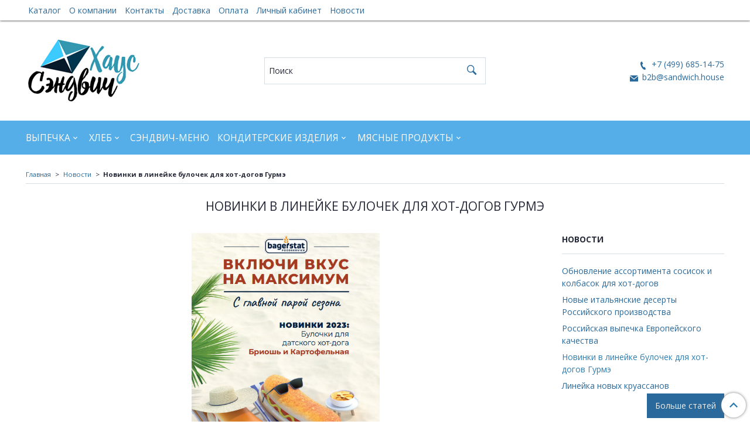

--- FILE ---
content_type: text/html; charset=utf-8
request_url: https://sandwich.house/blogs/blog/novinki-v-lineyke-bulochek-dlya-hot-dogov-gurme
body_size: 12744
content:
<!DOCTYPE html>
<html>
  <head><link media='print' onload='this.media="all"' rel='stylesheet' type='text/css' href='/served_assets/public/jquery.modal-0c2631717f4ce8fa97b5d04757d294c2bf695df1d558678306d782f4bf7b4773.css'><meta data-config="{&quot;article_id&quot;:6284263}" name="page-config" content="" /><meta data-config="{&quot;money_with_currency_format&quot;:{&quot;delimiter&quot;:&quot;&quot;,&quot;separator&quot;:&quot;.&quot;,&quot;format&quot;:&quot;%n %u&quot;,&quot;unit&quot;:&quot;руб&quot;,&quot;show_price_without_cents&quot;:0},&quot;currency_code&quot;:&quot;RUR&quot;,&quot;currency_iso_code&quot;:&quot;RUB&quot;,&quot;default_currency&quot;:{&quot;title&quot;:&quot;Российский рубль&quot;,&quot;code&quot;:&quot;RUR&quot;,&quot;rate&quot;:1.0,&quot;format_string&quot;:&quot;%n %u&quot;,&quot;unit&quot;:&quot;руб&quot;,&quot;price_separator&quot;:null,&quot;is_default&quot;:true,&quot;price_delimiter&quot;:null,&quot;show_price_with_delimiter&quot;:null,&quot;show_price_without_cents&quot;:null},&quot;facebook&quot;:{&quot;pixelActive&quot;:false,&quot;currency_code&quot;:&quot;RUB&quot;,&quot;use_variants&quot;:null},&quot;vk&quot;:{&quot;pixel_active&quot;:null,&quot;price_list_id&quot;:null},&quot;new_ya_metrika&quot;:true,&quot;ecommerce_data_container&quot;:&quot;dataLayer&quot;,&quot;common_js_version&quot;:&quot;v2&quot;,&quot;vue_ui_version&quot;:null,&quot;feedback_captcha_enabled&quot;:null,&quot;account_id&quot;:742176,&quot;hide_items_out_of_stock&quot;:false,&quot;forbid_order_over_existing&quot;:false,&quot;minimum_items_price&quot;:null,&quot;enable_comparison&quot;:true,&quot;locale&quot;:&quot;ru&quot;,&quot;client_group&quot;:null,&quot;consent_to_personal_data&quot;:{&quot;active&quot;:false,&quot;obligatory&quot;:true,&quot;description&quot;:&quot;Настоящим подтверждаю, что я ознакомлен и согласен с условиями \u003ca href=&#39;/page/oferta&#39; target=&#39;blank&#39;\u003eоферты и политики конфиденциальности\u003c/a\u003e.&quot;},&quot;recaptcha_key&quot;:&quot;6LfXhUEmAAAAAOGNQm5_a2Ach-HWlFKD3Sq7vfFj&quot;,&quot;recaptcha_key_v3&quot;:&quot;6LcZi0EmAAAAAPNov8uGBKSHCvBArp9oO15qAhXa&quot;,&quot;yandex_captcha_key&quot;:&quot;ysc1_ec1ApqrRlTZTXotpTnO8PmXe2ISPHxsd9MO3y0rye822b9d2&quot;,&quot;checkout_float_order_content_block&quot;:false,&quot;available_products_characteristics_ids&quot;:null,&quot;sber_id_app_id&quot;:&quot;5b5a3c11-72e5-4871-8649-4cdbab3ba9a4&quot;,&quot;theme_generation&quot;:2,&quot;quick_checkout_captcha_enabled&quot;:false,&quot;max_order_lines_count&quot;:500,&quot;sber_bnpl_min_amount&quot;:1000,&quot;sber_bnpl_max_amount&quot;:150000,&quot;counter_settings&quot;:{&quot;data_layer_name&quot;:&quot;dataLayer&quot;,&quot;new_counters_setup&quot;:true,&quot;add_to_cart_event&quot;:true,&quot;remove_from_cart_event&quot;:true,&quot;add_to_wishlist_event&quot;:true,&quot;purchase_event&quot;:true},&quot;site_setting&quot;:{&quot;show_cart_button&quot;:true,&quot;show_service_button&quot;:false,&quot;show_marketplace_button&quot;:false,&quot;show_quick_checkout_button&quot;:true},&quot;warehouses&quot;:[],&quot;captcha_type&quot;:&quot;google&quot;,&quot;human_readable_urls&quot;:false}" name="shop-config" content="" /><meta name='js-evnvironment' content='production' /><meta name='default-locale' content='ru' /><meta name='insales-redefined-api-methods' content="[]" /><script src="/packs/js/shop_bundle-2b0004e7d539ecb78a46.js"></script><script type="text/javascript" src="https://static.insales-cdn.com/assets/common-js/common.v2.25.28.js"></script><script type="text/javascript" src="https://static.insales-cdn.com/assets/static-versioned/v3.72/static/libs/lodash/4.17.21/lodash.min.js"></script>
<!--InsalesCounter -->
<script type="text/javascript">
(function() {
  if (typeof window.__insalesCounterId !== 'undefined') {
    return;
  }

  try {
    Object.defineProperty(window, '__insalesCounterId', {
      value: 742176,
      writable: true,
      configurable: true
    });
  } catch (e) {
    console.error('InsalesCounter: Failed to define property, using fallback:', e);
    window.__insalesCounterId = 742176;
  }

  if (typeof window.__insalesCounterId === 'undefined') {
    console.error('InsalesCounter: Failed to set counter ID');
    return;
  }

  let script = document.createElement('script');
  script.async = true;
  script.src = '/javascripts/insales_counter.js?7';
  let firstScript = document.getElementsByTagName('script')[0];
  firstScript.parentNode.insertBefore(script, firstScript);
})();
</script>
<!-- /InsalesCounter -->
    <script type="text/javascript">
      (function() {
          (function() { var d=document; var s = d.createElement('script');
  s.type = 'text/javascript'; s.async = true;
  s.src = '//code-eu1.jivosite.com/widget/AiVIhRUinq'; d.head.appendChild(s); })();

      })();
    </script>
<!-- Yandex.Metrika counter -->
<script type="text/javascript" >
   (function(m,e,t,r,i,k,a){m[i]=m[i]||function(){(m[i].a=m[i].a||[]).push(arguments)};
   m[i].l=1*new Date();
   for (var j = 0; j < document.scripts.length; j++) {if (document.scripts[j].src === r) { return; }}
   k=e.createElement(t),a=e.getElementsByTagName(t)[0],k.async=1,k.src=r,a.parentNode.insertBefore(k,a)})
   (window, document, "script", "https://mc.yandex.ru/metrika/tag.js", "ym");

   ym(97140499, "init", {
        clickmap:true,
        trackLinks:true,
        accurateTrackBounce:true,
        webvisor:true
   });
</script>
<noscript><div><img src="https://mc.yandex.ru/watch/97140499" style="position:absolute; left:-9999px;" alt="" /></div></noscript>
<!-- /Yandex.Metrika counter -->
    <!-- meta -->
<meta charset="UTF-8" />



<meta name="keywords" content="Новинки в линейке булочек для хот-догов Гурмэ"/>



  



  <title>
    
    
        Новинки в линейке булочек для хот-догов Гурмэ
    
  </title>











  <meta name="description" content="Новинки в линейке булочек для хот-догов Гурмэ"/>
  







<meta name="robots" content="index,follow" />
<meta http-equiv="X-UA-Compatible" content="IE=edge,chrome=1" />
<meta name="viewport" content="width=device-width, initial-scale=1.0" />
<meta name="SKYPE_TOOLBAR" content="SKYPE_TOOLBAR_PARSER_COMPATIBLE" />










<meta name="handle" content="[&quot;blog&quot;,&quot;novinki-v-lineyke-bulochek-dlya-hot-dogov-gurme&quot;]"/ data-current-collection="[]"

  data-blog="blog"


  data-article="novinki-v-lineyke-bulochek-dlya-hot-dogov-gurme"

>

<style>
  .menu:not(.insales-menu--loaded) {
    display: flex;
    list-style: none;
    margin-left: 0;
    padding-left: 0;
    box-shadow: none;
    width: auto;
    background: transparent;
    flex-direction: row;
    flex-wrap: wrap;
  }

  .menu:not(.insales-menu--loaded) .menu-link {
    display: block;
  }

  .menu:not(.insales-menu--loaded) .menu,
  .menu:not(.insales-menu--loaded) .menu-marker,
  .menu:not(.insales-menu--loaded) .menu-icon {
    display: none;
  }
</style>







<!-- canonical url-->


<!-- rss feed-->



    <meta property="og:title" content="Новинки в линейке булочек для хот-догов Гурмэ" />
    <meta property="og:image" content="https://static.insales-cdn.com/images/articles/1/8106/6070186/Обложка_новости.png" />
    <meta property="og:type" content="website" />
    <meta property="og:url" content="https://sandwich.house/blogs/blog/novinki-v-lineyke-bulochek-dlya-hot-dogov-gurme" />






<!-- icons-->
<link rel="icon" type="image/x-icon" sizes="16x16" href="https://static.insales-cdn.com/assets/1/7729/10452529/1764375214/favicon.ico" />
<link rel="stylesheet" type="text/css"  href="https://static.insales-cdn.com/assets/1/7729/10452529/1764375214/jquery.fancybox.min.css" />


<meta name="yandex-verification" content="d93abd66c8a19b8a" />



    
  
  <link href="//fonts.googleapis.com/css?family=Open+Sans:300,400,700&subset=cyrillic,latin" rel="stylesheet" />




<link href="//maxcdn.bootstrapcdn.com/font-awesome/4.7.0/css/font-awesome.min.css" rel="stylesheet" />

<link href="https://static.insales-cdn.com/assets/1/7729/10452529/1764375214/iconmonstr-iconic-font.min.css"  rel="stylesheet" />

<link href="https://static.insales-cdn.com/assets/1/7729/10452529/1764375214/theme.css" rel="stylesheet" type="text/css" />

    <meta name="yandex-verification" content="d93abd66c8a19b8a" />
  </head>

  <body class="fhg-body">
    <noscript>
<div class="njs-alert-overlay">
  <div class="njs-alert-wrapper">
    <div class="njs-alert">
      <p>Включите в вашем браузере JavaScript!</p>
    </div>
  </div>
</div>
</noscript>


    <div class="top-panel-wrapper">
      <div class="container">
        <div class="top-panel row js-top-panel-fixed flex-between">
  <div class="top-menu-wrapper cell- cell-10-sm hide-sm">
    








  <ul class="top-menu menu level-1" data-menu-id="top-menu">
    

      

      <li class="top-menu-item menu-item">
        <div class="top-menu-item-controls menu-item-controls">
          

          <a href="/collection/all" class="top-menu-link menu-link" data-menu-link-source="menu" data-menu-link-current="no">
            Каталог
          </a>
        </div>
      </li>

    

      

      <li class="top-menu-item menu-item">
        <div class="top-menu-item-controls menu-item-controls">
          

          <a href="/page/about-us" class="top-menu-link menu-link" data-menu-link-source="menu" data-menu-link-current="no">
            О компании
          </a>
        </div>
      </li>

    

      

      <li class="top-menu-item menu-item">
        <div class="top-menu-item-controls menu-item-controls">
          

          <a href="/page/contacts" class="top-menu-link menu-link" data-menu-link-source="menu" data-menu-link-current="no">
            Контакты
          </a>
        </div>
      </li>

    

      

      <li class="top-menu-item menu-item">
        <div class="top-menu-item-controls menu-item-controls">
          

          <a href="/page/delivery" class="top-menu-link menu-link" data-menu-link-source="menu" data-menu-link-current="no">
            Доставка
          </a>
        </div>
      </li>

    

      

      <li class="top-menu-item menu-item">
        <div class="top-menu-item-controls menu-item-controls">
          

          <a href="/page/payment" class="top-menu-link menu-link" data-menu-link-source="menu" data-menu-link-current="no">
            Оплата
          </a>
        </div>
      </li>

    

      

      <li class="top-menu-item menu-item">
        <div class="top-menu-item-controls menu-item-controls">
          

          <a href="/client_account/login" class="top-menu-link menu-link" data-menu-link-source="menu" data-menu-link-current="no">
            Личный кабинет
          </a>
        </div>
      </li>

    

      

      <li class="top-menu-item menu-item">
        <div class="top-menu-item-controls menu-item-controls">
          

          <a href="/blogs/blog" class="top-menu-link menu-link" data-menu-link-source="menu" data-menu-link-current="no">
            Новости
          </a>
        </div>
      </li>

    
  </ul>












  </div>

  <div class="top-menu-wrapper cell- hidden shown-sm">
    <button type="button" class="top-panel-open-sidebar button js-open-sidebar"></button>
  </div>

  <div class="top-menu-icons-block collapse-block cell-">
    <div class="contacts-top-menu hidden shown-md">
      
        <button type="button" class="contacts-icon js-open-contacts"></button>
      
      <div class="contacts-top-menu-block cell-12 hidden">
        <div class="header-block js-contacts-header cell- ">
          <div class="phone text-left ">
            
                <a href="tel:+7 (499) 685-14-75" class="contact-link tel">
                  +7 (499) 685-14-75
                </a>
              
          </div>

          <div class="email text-left flex-center-xs ">
            
                <a href="mailto:b2b@sandwich.house" class="contact-link email">
                   b2b@sandwich.house
                </a>
              
          </div>
        </div>

      </div>
    </div>

    <div class="hidden shown-sm">
      <button type="button" class="top-panel-open-search button js-open-search-panel shown-sm"></button>
    </div>


  </div>
</div>

      </div>
    </div>

    <div class="header-wrapper">
      <div class="container">
        <header class="header">
  <div class="row flex-between flex-center-sm flex-middle">

    <div class="logotype-wrapper cell-4 cell-7-md cell-12-sm ">
      <div class="logotype text-center-sm">
        
        <a title="Оптовая продажа замороженной выпечки, хлеба и кондитерских изделий" href="/" class="logotype-link">
          
            <img src="https://static.insales-cdn.com/assets/1/7729/10452529/1764375214/logotype.jpg" class="logotype-image" alt="Оптовая продажа замороженной выпечки, хлеба и кондитерских изделий" title="Оптовая продажа замороженной выпечки, хлеба и кондитерских изделий" />
          
        </a>
      </div>
    </div>

    <div class="header-block header-search cell-4 hidden-sm">
      <form class="search-widget in-top-panel" action="/search" method="get">
  <input type="text"
          name="q"
          class="search-widget-field"
          value=""
          placeholder="Поиск"
  >

</input>
<button type="submit" class="search-widget-button button is-widget-submit">
  
</button>

  

</form>



    </div>

    <div class="header-block js-contacts-header cell-4 hidden-md">
      <div class="phone text-right text-center-sm">
        
              <a href="tel:+7 (499) 685-14-75" class="contact-link tel"> +7 (499) 685-14-75</a>
          
      </div>

      <div class="email text-right flex-center-xs hidden-md">
        
            <a href="mailto:b2b@sandwich.house" class="contact-link email"> b2b@sandwich.house</a>
          
      </div>
    </div>

  </div>
</header>

      </div>
    </div>

    <div class="catalog-menu-wrapper hidden-sm">
      <div class="container">
        









  
    
    

    <ul class="catalog-menu menu level-1" data-menu-id="catalog-menu">

      

        
        
        

        
        

        
        

        

          

          

          <li class="catalog-menu-item menu-item level-1">
            <div class="catalog-menu-item-controls menu-item-controls level-1">

              

              <a href="/collection/kategoriya-1" class="catalog-menu-link menu-link level-1" data-menu-link="kategoriya-1" data-menu-link-source="collection">
                Выпечка
              </a>

              
                <button class="catalog-menu-marker menu-marker" type="button"></button>
              
            </div>

            
              <ul class="catalog-menu menu">
            

            

          

          

        

      

        
        
        

        
        

        
        

        

          

          

          <li class="catalog-menu-item menu-item level-1">
            <div class="catalog-menu-item-controls menu-item-controls level-1">

              

              <a href="/collection/podkategoriya" class="catalog-menu-link menu-link level-1" data-menu-link="podkategoriya" data-menu-link-source="collection">
                Мини-выпечка
              </a>

              
            </div>

            

            

          
            </li>
          

          

        

      

        
        
        

        
        

        
        

        

          

          

          <li class="catalog-menu-item menu-item level-1">
            <div class="catalog-menu-item-controls menu-item-controls level-1">

              

              <a href="/collection/kruassany" class="catalog-menu-link menu-link level-1" data-menu-link="kruassany" data-menu-link-source="collection">
                Круассаны
              </a>

              
            </div>

            

            

          
            </li>
          

          

        

      

        
        
        

        
        

        
        

        

          

          

          <li class="catalog-menu-item menu-item level-1">
            <div class="catalog-menu-item-controls menu-item-controls level-1">

              

              <a href="/collection/sloenaya-vypechka" class="catalog-menu-link menu-link level-1" data-menu-link="sloenaya-vypechka" data-menu-link-source="collection">
                Слоеная выпечка
              </a>

              
            </div>

            

            

          
            </li>
          

          

        

      

        
        
        

        
        

        
        

        

          

          

          <li class="catalog-menu-item menu-item level-1">
            <div class="catalog-menu-item-controls menu-item-controls level-1">

              

              <a href="/collection/grilaty-i-pirozhki" class="catalog-menu-link menu-link level-1" data-menu-link="grilaty-i-pirozhki" data-menu-link-source="collection">
                Грилаты и пирожки
              </a>

              
            </div>

            

            

          
            </li>
          

          

        

      

        
        
        

        
        

        
        

        

          

          
            
              

              </ul>
            

            </li>
          

          <li class="catalog-menu-item menu-item level-1">
            <div class="catalog-menu-item-controls menu-item-controls level-1">

              

              <a href="/collection/kategoriya-2" class="catalog-menu-link menu-link level-1" data-menu-link="kategoriya-2" data-menu-link-source="collection">
                Хлеб
              </a>

              
                <button class="catalog-menu-marker menu-marker" type="button"></button>
              
            </div>

            
              <ul class="catalog-menu menu">
            

            

          

          

        

      

        
        
        

        
        

        
        

        

          

          

          <li class="catalog-menu-item menu-item level-1">
            <div class="catalog-menu-item-controls menu-item-controls level-1">

              

              <a href="/collection/hleba-i-bagety" class="catalog-menu-link menu-link level-1" data-menu-link="hleba-i-bagety" data-menu-link-source="collection">
                Хлеба и багеты
              </a>

              
            </div>

            

            

          
            </li>
          

          

        

      

        
        
        

        
        

        
        

        

          

          

          <li class="catalog-menu-item menu-item level-1">
            <div class="catalog-menu-item-controls menu-item-controls level-1">

              

              <a href="/collection/bulochki" class="catalog-menu-link menu-link level-1" data-menu-link="bulochki" data-menu-link-source="collection">
                Булочки
              </a>

              
            </div>

            

            

          
            </li>
          

          

        

      

        
        
        

        
        

        
        

        

          

          
            
              

              </ul>
            

            </li>
          

          <li class="catalog-menu-item menu-item level-1">
            <div class="catalog-menu-item-controls menu-item-controls level-1">

              

              <a href="/collection/sendvich-menyu" class="catalog-menu-link menu-link level-1" data-menu-link="sendvich-menyu" data-menu-link-source="collection">
                Сэндвич-Меню
              </a>

              
            </div>

            

            

          
            </li>
          

          

        

      

        
        
        

        
        

        
        

        

          

          

          <li class="catalog-menu-item menu-item level-1">
            <div class="catalog-menu-item-controls menu-item-controls level-1">

              

              <a href="/collection/konditerskie-izdeliya" class="catalog-menu-link menu-link level-1" data-menu-link="konditerskie-izdeliya" data-menu-link-source="collection">
                Кондитерские изделия
              </a>

              
                <button class="catalog-menu-marker menu-marker" type="button"></button>
              
            </div>

            
              <ul class="catalog-menu menu">
            

            

          

          

        

      

        
        
        

        
        

        
        

        

          

          

          <li class="catalog-menu-item menu-item level-1">
            <div class="catalog-menu-item-controls menu-item-controls level-1">

              

              <a href="/collection/donatsy-i-eklery" class="catalog-menu-link menu-link level-1" data-menu-link="donatsy-i-eklery" data-menu-link-source="collection">
                Донатсы, эклеры и пончики
              </a>

              
            </div>

            

            

          
            </li>
          

          

        

      

        
        
        

        
        

        
        

        

          

          

          <li class="catalog-menu-item menu-item level-1">
            <div class="catalog-menu-item-controls menu-item-controls level-1">

              

              <a href="/collection/katalog-1-87c9b6" class="catalog-menu-link menu-link level-1" data-menu-link="katalog-1-87c9b6" data-menu-link-source="collection">
                Маффины и кукисы
              </a>

              
            </div>

            

            

          
            </li>
          

          

        

      

        
        
        

        
        

        
        

        

          

          

          <li class="catalog-menu-item menu-item level-1">
            <div class="catalog-menu-item-controls menu-item-controls level-1">

              

              <a href="/collection/shtrudelya" class="catalog-menu-link menu-link level-1" data-menu-link="shtrudelya" data-menu-link-source="collection">
                Штруделя
              </a>

              
            </div>

            

            

          
            </li>
          

          

        

      

        
        
        

        
        

        
        

        

          

          

          <li class="catalog-menu-item menu-item level-1">
            <div class="catalog-menu-item-controls menu-item-controls level-1">

              

              <a href="/collection/makarons" class="catalog-menu-link menu-link level-1" data-menu-link="makarons" data-menu-link-source="collection">
                Макаронс
              </a>

              
            </div>

            

            

          
            </li>
          

          

        

      

        
        
        

        
        

        
        

        

          

          

          <li class="catalog-menu-item menu-item level-1">
            <div class="catalog-menu-item-controls menu-item-controls level-1">

              

              <a href="/collection/torty-chizkeyki-i-pirozhnye" class="catalog-menu-link menu-link level-1" data-menu-link="torty-chizkeyki-i-pirozhnye" data-menu-link-source="collection">
                Торты, чизкейки и пирожные
              </a>

              
            </div>

            

            

          
            </li>
          

          

        

      

        
        
        

        
        

        
        

        

          

          
            
              

              </ul>
            

            </li>
          

          <li class="catalog-menu-item menu-item level-1">
            <div class="catalog-menu-item-controls menu-item-controls level-1">

              

              <a href="/collection/myasnye-polufabrikaty" class="catalog-menu-link menu-link level-1" data-menu-link="myasnye-polufabrikaty" data-menu-link-source="collection">
                Мясные продукты
              </a>

              
                <button class="catalog-menu-marker menu-marker" type="button"></button>
              
            </div>

            
              <ul class="catalog-menu menu">
            

            

          

          

        

      

        
        
        

        
        

        
        

        

          

          

          <li class="catalog-menu-item menu-item level-1">
            <div class="catalog-menu-item-controls menu-item-controls level-1">

              

              <a href="/collection/kotlety-dlya-burgerov" class="catalog-menu-link menu-link level-1" data-menu-link="kotlety-dlya-burgerov" data-menu-link-source="collection">
                Котлеты для бургеров
              </a>

              
            </div>

            

            

          
            </li>
          

          

        

      

        
        
        

        
        

        
        

        

          

          

          <li class="catalog-menu-item menu-item level-1">
            <div class="catalog-menu-item-controls menu-item-controls level-1">

              

              <a href="/collection/kolbaski-sosiski-dlya-hot-dogov" class="catalog-menu-link menu-link level-1" data-menu-link="kolbaski-sosiski-dlya-hot-dogov" data-menu-link-source="collection">
                Колбаски, сосиски для хот догов
              </a>

              
            </div>

            

            

          
            </li>
          

          

        

      

        
        
        

        
        

        
        

        

          

          

          <li class="catalog-menu-item menu-item level-1">
            <div class="catalog-menu-item-controls menu-item-controls level-1">

              

              <a href="/collection/gotovye-myasnye-izdeliya" class="catalog-menu-link menu-link level-1" data-menu-link="gotovye-myasnye-izdeliya" data-menu-link-source="collection">
                Готовые мясные изделия
              </a>

              
            </div>

            

            

          
            </li>
          

          
            
            
              </ul>
            
          

        

      
    </ul>
  












      </div>
    </div>

    <div class="content-wrapper container fhg-content">
      
      

      

      
        


<div class="breadcrumb-wrapper">

  <ul class="breadcrumb">

    <li class="breadcrumb-item home">
      <a class="breadcrumb-link" title="Главная" href="/">
        Главная
      </a>
    </li>

    
      <li class="breadcrumb-item">
        <a class="breadcrumb-link" title="Новости" href="/blogs/blog">Новости</a>
      </li>

      
        <li class="breadcrumb-item">
          <span class="breadcrumb-page">Новинки в линейке булочек для хот-догов Гурмэ</span>
        </li>
      

    

  </ul>

</div>






        
<div class="page-headding-wrapper">
  <h1 class="page-headding">
    
      Новинки в линейке булочек для хот-догов Гурмэ

    
  </h1>
</div><!-- /.page_headding -->

      

      
      

      <div class="row article-wrapper">
        <div class="article cell-9 cell-8-md cell-12-sm">
          


  <div class="article-block-image">
    <img src="https://static.insales-cdn.com/images/articles/1/8106/6070186/Обложка_новости.png" alt="Новинки в линейке булочек для хот-догов Гурмэ" title="Новинки в линейке булочек для хот-догов Гурмэ" class="article-image">
  </div>


<div class="article-body editor">
  <p><img src='https://static.insales-cdn.com/files/1/8108/30269356/original/mceu_52849541521689078858140-1689078858205.jpg' width="501" height="708"></p>
<p><img src='https://static.insales-cdn.com/files/1/8117/30269365/original/mceu_89856182731689078900272-1689078900337.jpg' width="502" height="711"></p>
</div>

<div class="article-toolbar toolbar at-bottom">
  <span class="date">
    11.07.2023
  </span>
  
  
    <span class="author">

      Сэндвич Хаус
    </span>
  
  

</div>







        </div>

        
          <div class="cell-3 cell-4-md hidden-sm flex-last">
            


  
    
      <div class="sidebar-block">
        <div class="sidebar-block-heading">
          Новости
        </div>

        








  <ul class="blog-menu menu level-1" data-menu-id="blog-menu">
    

      <li class="blog-menu-item menu-item">
        <div class="blog-menu-item-controls menu-item-controls">
          

          <a href="/blogs/blog/obnovlenie-assortimenta-sosisok-i-kolbasok-dlya-hot-dogov" class="blog-menu-link menu-link" data-menu-link="obnovlenie-assortimenta-sosisok-i-kolbasok-dlya-hot-dogov" data-menu-link-source="article">
            Обновление ассортимента сосисок и колбасок для хот-догов
          </a>
        </div>
      </li>

    

      <li class="blog-menu-item menu-item">
        <div class="blog-menu-item-controls menu-item-controls">
          

          <a href="/blogs/blog/novye-italyanskie-deserty-rossiyskogo-proizvodstva" class="blog-menu-link menu-link" data-menu-link="novye-italyanskie-deserty-rossiyskogo-proizvodstva" data-menu-link-source="article">
            Новые итальянские десерты Российского производства
          </a>
        </div>
      </li>

    

      <li class="blog-menu-item menu-item">
        <div class="blog-menu-item-controls menu-item-controls">
          

          <a href="/blogs/blog/rossiyskaya-vypechka-evropeyskogo-kachestva" class="blog-menu-link menu-link" data-menu-link="rossiyskaya-vypechka-evropeyskogo-kachestva" data-menu-link-source="article">
            Российская выпечка Европейского качества
          </a>
        </div>
      </li>

    

      <li class="blog-menu-item menu-item">
        <div class="blog-menu-item-controls menu-item-controls">
          

          <a href="/blogs/blog/novinki-v-lineyke-bulochek-dlya-hot-dogov-gurme" class="blog-menu-link menu-link" data-menu-link="novinki-v-lineyke-bulochek-dlya-hot-dogov-gurme" data-menu-link-source="article">
            Новинки в линейке булочек для хот-догов Гурмэ
          </a>
        </div>
      </li>

    

      <li class="blog-menu-item menu-item">
        <div class="blog-menu-item-controls menu-item-controls">
          

          <a href="/blogs/blog/novinki-v-assortimente-3" class="blog-menu-link menu-link" data-menu-link="novinki-v-assortimente-3" data-menu-link-source="article">
            Линейка новых круассанов
          </a>
        </div>
      </li>

    
  </ul>













        
          <div class="sidebar-block-toolbar toolbar text-right">
            <a href="/blogs/blog" class="button is-primary button-more">
              Больше статей
            </a>
          </div>
        
      </div>
    
  

  
    <div class="sidebar-block">
      <div class="sidebar-block-heading">
        Теги
      </div>

      
  <div class="tags-cloud-wrapper">
    <ul class="tags-cloud">
      
        
        

        

        <li class="tag ">
          <a href="/blogs/blog/tags/stokson-donat" title="stokson донат" class="tag-link">
          <span href="/blogs/blog/tags/stokson-donat"  class="tag-text ">
            stokson донат
        </span>  <span class="tag-count">2</span></a>
        </li>
      
        
        

        

        <li class="tag ">
          <a href="/blogs/blog/tags/teg-2" title="тег 2" class="tag-link">
          <span href="/blogs/blog/tags/teg-2"  class="tag-text ">
            тег 2
        </span>  <span class="tag-count">1</span></a>
        </li>
      
        
        

        

        <li class="tag ">
          <a href="/blogs/blog/tags/teg-1" title="тег 1" class="tag-link">
          <span href="/blogs/blog/tags/teg-1"  class="tag-text ">
            тег 1
        </span>  <span class="tag-count">1</span></a>
        </li>
      
        
        

        

        <li class="tag ">
          <a href="/blogs/blog/tags/bulochka-dlya-burgera" title="булочка для бургера" class="tag-link">
          <span href="/blogs/blog/tags/bulochka-dlya-burgera"  class="tag-text ">
            булочка для бургера
        </span>  <span class="tag-count">1</span></a>
        </li>
      
        
        

        

        <li class="tag ">
          <a href="/blogs/blog/tags/kruassan" title="круассан" class="tag-link">
          <span href="/blogs/blog/tags/kruassan"  class="tag-text ">
            круассан
        </span>  <span class="tag-count">1</span></a>
        </li>
      
        
        

        

        <li class="tag ">
          <a href="/blogs/blog/tags/donatsy" title="донатсы" class="tag-link">
          <span href="/blogs/blog/tags/donatsy"  class="tag-text ">
            донатсы
        </span>  <span class="tag-count">1</span></a>
        </li>
      
        
        

        

        <li class="tag ">
          <a href="/blogs/blog/tags/sosiski-dlya-hot-dogov-kupit" title="сосиски для хот догов купить" class="tag-link">
          <span href="/blogs/blog/tags/sosiski-dlya-hot-dogov-kupit"  class="tag-text ">
            сосиски для хот догов купить
        </span>  <span class="tag-count">1</span></a>
        </li>
      
        
        

        

        <li class="tag ">
          <a href="/blogs/blog/tags/bulochka-po-derevenski" title="булочка по деревенски" class="tag-link">
          <span href="/blogs/blog/tags/bulochka-po-derevenski"  class="tag-text ">
            булочка по деревенски
        </span>  <span class="tag-count">1</span></a>
        </li>
      
        
        

        

        <li class="tag ">
          <a href="/blogs/blog/tags/bulochki-dlya-hot-doga" title="Булочки для хот-дога" class="tag-link">
          <span href="/blogs/blog/tags/bulochki-dlya-hot-doga"  class="tag-text ">
            Булочки для хот-дога
        </span>  <span class="tag-count">1</span></a>
        </li>
      
        
        

        

        <li class="tag ">
          <a href="/blogs/blog/tags/sendvichi" title="сэндвичи" class="tag-link">
          <span href="/blogs/blog/tags/sendvichi"  class="tag-text ">
            сэндвичи
        </span>  <span class="tag-count">1</span></a>
        </li>
      
        
        

        

        <li class="tag ">
          <a href="/blogs/blog/tags/sosiski-dlya-frantsuzskogo-hot-doga" title="сосиски для французского хот дога" class="tag-link">
          <span href="/blogs/blog/tags/sosiski-dlya-frantsuzskogo-hot-doga"  class="tag-text ">
            сосиски для французского хот дога
        </span>  <span class="tag-count">1</span></a>
        </li>
      
        
        

        

        <li class="tag ">
          <a href="/blogs/blog/tags/shulstad" title="Шульстад" class="tag-link">
          <span href="/blogs/blog/tags/shulstad"  class="tag-text ">
            Шульстад
        </span>  <span class="tag-count">1</span></a>
        </li>
      
        
        

        

        <li class="tag ">
          <a href="/blogs/blog/tags/sosiski-dlya-hot-dogov" title="сосиски для хот догов" class="tag-link">
          <span href="/blogs/blog/tags/sosiski-dlya-hot-dogov"  class="tag-text ">
            сосиски для хот догов
        </span>  <span class="tag-count">1</span></a>
        </li>
      
        
        

        

        <li class="tag ">
          <a href="/blogs/blog/tags/zamorozhennaya-pitstsa" title="замороженная пицца" class="tag-link">
          <span href="/blogs/blog/tags/zamorozhennaya-pitstsa"  class="tag-text ">
            замороженная пицца
        </span>  <span class="tag-count">1</span></a>
        </li>
      
        
        

        

        <li class="tag ">
          <a href="/blogs/blog/tags/teg-3" title="тег 3" class="tag-link">
          <span href="/blogs/blog/tags/teg-3"  class="tag-text ">
            тег 3
        </span>  <span class="tag-count">1</span></a>
        </li>
      
        
        

        

        <li class="tag ">
          <a href="/blogs/blog/tags/kannoli" title="Канноли" class="tag-link">
          <span href="/blogs/blog/tags/kannoli"  class="tag-text ">
            Канноли
        </span>  <span class="tag-count">1</span></a>
        </li>
      
        
        

        

        <li class="tag ">
          <a href="/blogs/blog/tags/mini-vypechka" title="мини выпечка" class="tag-link">
          <span href="/blogs/blog/tags/mini-vypechka"  class="tag-text ">
            мини выпечка
        </span>  <span class="tag-count">1</span></a>
        </li>
      
        
        

        

        <li class="tag ">
          <a href="/blogs/blog/tags/kolbaski-gril-dlya-hot-dogov" title="колбаски гриль для хот догов" class="tag-link">
          <span href="/blogs/blog/tags/kolbaski-gril-dlya-hot-dogov"  class="tag-text ">
            колбаски гриль для хот догов
        </span>  <span class="tag-count">1</span></a>
        </li>
      
        
        

        

        <li class="tag ">
          <a href="/blogs/blog/tags/hleb-na-zakvaske" title="хлеб на закваске" class="tag-link">
          <span href="/blogs/blog/tags/hleb-na-zakvaske"  class="tag-text ">
            хлеб на закваске
        </span>  <span class="tag-count">1</span></a>
        </li>
      
        
        

        

        <li class="tag ">
          <a href="/blogs/blog/tags/sosiska-gril-dlya-hot-dogov" title="сосиска гриль для хот догов" class="tag-link">
          <span href="/blogs/blog/tags/sosiska-gril-dlya-hot-dogov"  class="tag-text ">
            сосиска гриль для хот догов
        </span>  <span class="tag-count">1</span></a>
        </li>
      
        
        

        

        <li class="tag ">
          <a href="/blogs/blog/tags/kolbaski-dlya-hot-dogov" title="колбаски для хот догов" class="tag-link">
          <span href="/blogs/blog/tags/kolbaski-dlya-hot-dogov"  class="tag-text ">
            колбаски для хот догов
        </span>  <span class="tag-count">1</span></a>
        </li>
      
        
        

        

        <li class="tag ">
          <a href="/blogs/blog/tags/bulochki-dlya-burgerov" title="булочки для бургеров" class="tag-link">
          <span href="/blogs/blog/tags/bulochki-dlya-burgerov"  class="tag-text ">
            булочки для бургеров
        </span>  <span class="tag-count">1</span></a>
        </li>
      
        
        

        

        <li class="tag ">
          <a href="/blogs/blog/tags/[base64]" title="#булочкадлясэндвича #шульстад #замороженныебулочки #шоковаязаморозка #lantmannenunibake #лантманненюнибэйк #fastfood #schulstadbakerysolutions #schulstadrussia #schulstad #lantmannen #сэндвич #сендвич #шульстадрецепты #хлебдлясэндвичей" class="tag-link">
          <span href="/blogs/blog/tags/[base64]"  class="tag-text ">
            #булочкадлясэндвича #шульстад #замороженныебулочки #шоковаязаморозка #lantmannenunibake #лантманненюнибэйк #fastfood #schulstadbakerysolutions #schulstadrussia #schulstad #lantmannen #сэндвич #сендвич #шульстадрецепты #хлебдлясэндвичей
        </span>  <span class="tag-count">1</span></a>
        </li>
      
        
        

        

        <li class="tag ">
          <a href="/blogs/blog/tags/zamorozhennye-sendvichi" title="замороженные сэндвичи" class="tag-link">
          <span href="/blogs/blog/tags/zamorozhennye-sendvichi"  class="tag-text ">
            замороженные сэндвичи
        </span>  <span class="tag-count">1</span></a>
        </li>
      
        
        

        

        <li class="tag ">
          <a href="/blogs/blog/tags/bulochki-dlya-hot-dogov" title="булочки для хот-догов" class="tag-link">
          <span href="/blogs/blog/tags/bulochki-dlya-hot-dogov"  class="tag-text ">
            булочки для хот-догов
        </span>  <span class="tag-count">1</span></a>
        </li>
      
        
        

        

        <li class="tag ">
          <a href="/blogs/blog/tags/lantmannen" title="Лантманнен" class="tag-link">
          <span href="/blogs/blog/tags/lantmannen"  class="tag-text ">
            Лантманнен
        </span>  <span class="tag-count">1</span></a>
        </li>
      
        
        

        

        <li class="tag ">
          <a href="/blogs/blog/tags/pirozhnye-kannoli" title="пирожные канноли" class="tag-link">
          <span href="/blogs/blog/tags/pirozhnye-kannoli"  class="tag-text ">
            пирожные канноли
        </span>  <span class="tag-count">1</span></a>
        </li>
      
        
        

        

        <li class="tag ">
          <a href="/blogs/blog/tags/rzhanoy-hleb" title="ржаной хлеб" class="tag-link">
          <span href="/blogs/blog/tags/rzhanoy-hleb"  class="tag-text ">
            ржаной хлеб
        </span>  <span class="tag-count">1</span></a>
        </li>
      
        
        

        

        <li class="tag ">
          <a href="/blogs/blog/tags/bezglyutenovyy-hleb" title="безглютеновый хлеб" class="tag-link">
          <span href="/blogs/blog/tags/bezglyutenovyy-hleb"  class="tag-text ">
            безглютеновый хлеб
        </span>  <span class="tag-count">1</span></a>
        </li>
      
        
        

        

        <li class="tag ">
          <a href="/blogs/blog/tags/nabor-mini-vypechki" title="набор мини выпечки" class="tag-link">
          <span href="/blogs/blog/tags/nabor-mini-vypechki"  class="tag-text ">
            набор мини выпечки
        </span>  <span class="tag-count">1</span></a>
        </li>
      
        
        

        

        <li class="tag ">
          <a href="/blogs/blog/tags/zamorozhennaya-vypechka" title="замороженная выпечка" class="tag-link">
          <span href="/blogs/blog/tags/zamorozhennaya-vypechka"  class="tag-text ">
            замороженная выпечка
        </span>  <span class="tag-count">1</span></a>
        </li>
      
        
        

        

        <li class="tag ">
          <a href="/blogs/blog/tags/sosiski-dlya-hot-dogov-optom" title="сосиски для хот догов оптом" class="tag-link">
          <span href="/blogs/blog/tags/sosiski-dlya-hot-dogov-optom"  class="tag-text ">
            сосиски для хот догов оптом
        </span>  <span class="tag-count">1</span></a>
        </li>
      
        
        

        

        <li class="tag ">
          <a href="/blogs/blog/tags/kolbaski-dlya-hot-dogov-kupit-v-moskve" title="колбаски для хот догов купить в москве" class="tag-link">
          <span href="/blogs/blog/tags/kolbaski-dlya-hot-dogov-kupit-v-moskve"  class="tag-text ">
            колбаски для хот догов купить в москве
        </span>  <span class="tag-count">1</span></a>
        </li>
      
        
        

        

        <li class="tag ">
          <a href="/blogs/blog/tags/stokson-donaty" title="стоксон донаты" class="tag-link">
          <span href="/blogs/blog/tags/stokson-donaty"  class="tag-text ">
            стоксон донаты
        </span>  <span class="tag-count">1</span></a>
        </li>
      
        
        

        

        <li class="tag ">
          <a href="/blogs/blog/tags/naturalnyy-chizkeyk" title="Натуральный чизкейк" class="tag-link">
          <span href="/blogs/blog/tags/naturalnyy-chizkeyk"  class="tag-text ">
            Натуральный чизкейк
        </span>  <span class="tag-count">1</span></a>
        </li>
      
        
        

        

        <li class="tag ">
          <a href="/blogs/blog/tags/hleb-na-zhivoy-zakvaske" title="хлеб на живой закваске" class="tag-link">
          <span href="/blogs/blog/tags/hleb-na-zhivoy-zakvaske"  class="tag-text ">
            хлеб на живой закваске
        </span>  <span class="tag-count">1</span></a>
        </li>
      
        
        

        

        <li class="tag ">
          <a href="/blogs/blog/tags/halyal" title="Халяль" class="tag-link">
          <span href="/blogs/blog/tags/halyal"  class="tag-text ">
            Халяль
        </span>  <span class="tag-count">1</span></a>
        </li>
      
        
        

        

        <li class="tag ">
          <a href="/blogs/blog/tags/bezdrozhzhevoy-hleb" title="бездрожжевой хлеб" class="tag-link">
          <span href="/blogs/blog/tags/bezdrozhzhevoy-hleb"  class="tag-text ">
            бездрожжевой хлеб
        </span>  <span class="tag-count">1</span></a>
        </li>
      
        
        

        

        <li class="tag ">
          <a href="/blogs/blog/tags/postnyy-hleb" title="постный хлеб" class="tag-link">
          <span href="/blogs/blog/tags/postnyy-hleb"  class="tag-text ">
            постный хлеб
        </span>  <span class="tag-count">1</span></a>
        </li>
      
        
        

        

        <li class="tag ">
          <a href="/blogs/blog/tags/kruassany-s-nachinkami" title="круассаны с начинками" class="tag-link">
          <span href="/blogs/blog/tags/kruassany-s-nachinkami"  class="tag-text ">
            круассаны с начинками
        </span>  <span class="tag-count">1</span></a>
        </li>
      
        
        

        

        <li class="tag ">
          <a href="/blogs/blog/tags/kolbaski-dlya-hot-dogov-kupit" title="колбаски для хот догов купить" class="tag-link">
          <span href="/blogs/blog/tags/kolbaski-dlya-hot-dogov-kupit"  class="tag-text ">
            колбаски для хот догов купить
        </span>  <span class="tag-count">1</span></a>
        </li>
      
        
        

        

        <li class="tag ">
          <a href="/blogs/blog/tags/donaty" title="донаты" class="tag-link">
          <span href="/blogs/blog/tags/donaty"  class="tag-text ">
            донаты
        </span>  <span class="tag-count">1</span></a>
        </li>
      
        
        

        

        <li class="tag ">
          <a href="/blogs/blog/tags/fastfud" title="фастфуд" class="tag-link">
          <span href="/blogs/blog/tags/fastfud"  class="tag-text ">
            фастфуд
        </span>  <span class="tag-count">1</span></a>
        </li>
      
    </ul>
  </div>





    </div>
  


          </div>
        
      </div>
      
    </div>

    <div class="footer-wrapper">
      <div class="container">
        

<footer class="footer ">
  <div class="footer-menu-wrapper is-vertical cell-12 cell-12-sm text-center">
    








  <ul class="footer-menu menu level-1" data-menu-id="footer-menu">
    

      

      <li class="footer-menu-item menu-item">
        <div class="footer-menu-item-controls menu-item-controls">
          

          <a href="/blogs/blog" class="footer-menu-link menu-link" data-menu-link-source="menu" data-menu-link-current="no">
            Новости
          </a>
        </div>
      </li>

    

      

      <li class="footer-menu-item menu-item">
        <div class="footer-menu-item-controls menu-item-controls">
          

          <a href="/collection/all" class="footer-menu-link menu-link" data-menu-link-source="menu" data-menu-link-current="no">
            Каталог
          </a>
        </div>
      </li>

    

      

      <li class="footer-menu-item menu-item">
        <div class="footer-menu-item-controls menu-item-controls">
          

          <a href="/page/contacts" class="footer-menu-link menu-link" data-menu-link-source="menu" data-menu-link-current="no">
            Контакты
          </a>
        </div>
      </li>

    

      

      <li class="footer-menu-item menu-item">
        <div class="footer-menu-item-controls menu-item-controls">
          

          <a href="/page/delivery" class="footer-menu-link menu-link" data-menu-link-source="menu" data-menu-link-current="no">
            Доставка
          </a>
        </div>
      </li>

    

      

      <li class="footer-menu-item menu-item">
        <div class="footer-menu-item-controls menu-item-controls">
          

          <a href="/page/payment" class="footer-menu-link menu-link" data-menu-link-source="menu" data-menu-link-current="no">
            Оплата
          </a>
        </div>
      </li>

    

      

      <li class="footer-menu-item menu-item">
        <div class="footer-menu-item-controls menu-item-controls">
          

          <a href="/page/garantii-i-kachestvo" class="footer-menu-link menu-link" data-menu-link-source="menu" data-menu-link-current="no">
            Гарантии и качество
          </a>
        </div>
      </li>

    
  </ul>












  </div>
<div class="footer-bottom-wrapper row flex-between">
  <div class="footer-block js-contacts-header cell-4 cell-12-sm ">
    <div class="phone text-left text-center-sm">
      
            <a href="tel:+7 (499) 685-14-75" class="contact-link tel"> +7 (499) 685-14-75</a>
        
    </div>

    <div class="email text-left text-center-sm ">
      
          <a href="mailto:b2b@sandwich.house" class="contact-link email">b2b@sandwich.house</a>
        
    </div>
  </div>
  
  <div class="social-link-wrapper cell-4 cell-12-sm cell-12-xs flex-first-sm ">
    


  <ul class="social-menu">
    

      

      

      

      

      

      

      

      
        <li class="social-menu-item">
          <a target="blank" title='Vkontakte' href="https://vk.com/sandwich.house?from=quick_search" class="social-menu-link">
            <div class="fa fa-vk fa-lg"></div>
          </a>
        </li>
      

    

      

      

      

      

      

      

      

      
        <li class="social-menu-item">
          <a target="blank" title='Facebook' href="http://facebook.com/" class="social-menu-link">
            <div class="fa fa-facebook fa-lg"></div>
          </a>
        </li>
      

    

      

      

      

      

      

      

      

      
        <li class="social-menu-item">
          <a target="blank" title='Instagram' href="https://instagram.com/_sandwich.house_?igshid=mtozn9t2qss7" class="social-menu-link">
            <div class="fa fa-instagram fa-lg"></div>
          </a>
        </li>
      

    

      

      

      

      

      

      

      

      
        <li class="social-menu-item">
          <a target="blank" title='YouTube' href="http://youtube.com/" class="social-menu-link">
            <div class="fa fa-youtube fa-lg"></div>
          </a>
        </li>
      

    

      

      

      

      

      

      

      

      
        <li class="social-menu-item">
          <a target="blank" title='Twitter' href="http://twitter.com/" class="social-menu-link">
            <div class="fa fa-twitter fa-lg"></div>
          </a>
        </li>
      

    

      

      

      

      

      

      

      

      
        <li class="social-menu-item">
          <a target="blank" title='Google+' href="https://plus.google.com/" class="social-menu-link">
            <div class="fa fa-google-plus fa-lg"></div>
          </a>
        </li>
      

    
  </ul>


  </div>
  





</div>
<button class="js-arrow-up">
</button>

</footer>

      </div>
    </div>

  <!-- Google Analytics -->
<script>
(function(i,s,o,g,r,a,m){i['GoogleAnalyticsObject']=r;i[r]=i[r]||function(){
(i[r].q=i[r].q||[]).push(arguments)},i[r].l=1*new Date();a=s.createElement(o),
m=s.getElementsByTagName(o)[0];a.async=1;a.src=g;m.parentNode.insertBefore(a,m)
})(window,document,'script','https://www.google-analytics.com/analytics.js','ga');

ga('create', 'UA-XXXXX-Y', 'auto');
ga('send', 'pageview');
</script>
<!-- End Google Analytics -->



<!-- Yandex.Metrika counter -->
<script type="text/javascript" >
   (function(m,e,t,r,i,k,a){m[i]=m[i]||function(){(m[i].a=m[i].a||[]).push(arguments)};
   m[i].l=1*new Date();
   for (var j = 0; j < document.scripts.length; j++) {if (document.scripts[j].src === r) { return; }}
   k=e.createElement(t),a=e.getElementsByTagName(t)[0],k.async=1,k.src=r,a.parentNode.insertBefore(k,a)})
   (window, document, "script", "https://mc.yandex.ru/metrika/tag.js", "ym");

   ym(97140499, "init", {
        clickmap:true,
        trackLinks:true,
        accurateTrackBounce:true,
        webvisor:true
   });
</script>
<noscript><div><img src="https://mc.yandex.ru/watch/97140499" style="position:absolute; left:-9999px;" alt="" /></div></noscript>
<!-- /Yandex.Metrika counter -->

<script>
(function(w,d,u){
var s=d.createElement('script');s.async=true;s.src=u+'?'+(Date.now()/60000|0);
var h=d.getElementsByTagName('script')[0];h.parentNode.insertBefore(s,h);
})(window,document,'https://cdn-ru.bitrix24.ru/b6535907/crm/tag/call.tracker.js');
</script>
<meta name="yandex-verification" content="d93abd66c8a19b8a" />

<script src="//code-eu1.jivosite.com/widget/AiVIhRUinq" async></script>      <!-- Yandex.Metrika counter -->
      <script type="text/javascript" >
        (function(m,e,t,r,i,k,a){m[i]=m[i]||function(){(m[i].a=m[i].a||[]).push(arguments)};
        m[i].l=1*new Date();
        for (var j = 0; j < document.scripts.length; j++) {if (document.scripts[j].src === r) { return; }}
        k=e.createElement(t),a=e.getElementsByTagName(t)[0],k.async=1,k.src=r,a.parentNode.insertBefore(k,a)})
        (window, document, "script", "https://mc.yandex.ru/metrika/tag.js", "ym");

        ym(97140499, "init", {
             clickmap:true,
             trackLinks:true,
             accurateTrackBounce:true,
             webvisor:true,
             ecommerce:"dataLayer"
        });
      </script>
      
      <noscript><div><img src="https://mc.yandex.ru/watch/97140499" style="position:absolute; left:-9999px;" alt="" /></div></noscript>
      <!-- /Yandex.Metrika counter -->
<div class="m-modal m-modal--checkout" data-auto-activate="" data-quick-checkout-handle="default" data-use-mask="1" id="insales-quick-checkout-dialog"><div class="m-modal-wrapper"><form id="quick_checkout_form" data-address-autocomplete="https://kladr.insales.ru" action="/orders/create_with_quick_checkout.json" accept-charset="UTF-8" method="post"><button class="m-modal-close" data-modal="close"></button><input name="quick_checkout_id" type="hidden" value="307372" /><input name="quick_checkout_captcha_enabled" type="hidden" value="false" /><div class="m-modal-heading">Запрос стоимости</div><div class="m-modal-errors"></div><input id="shipping_address_country" type="hidden" value="RU" /><input name="shipping_address[located]" type="hidden" value="true" /><div class="m-input m-input--required "><label for="client_name" class="m-input-label">Контактное лицо (ФИО):</label><input class="m-input-field" placeholder="" type="text" id="client_name" name="client[name]" value="" /></div><div class="m-input m-input--required "><label for="client_phone" class="m-input-label">Контактный телефон:</label><input class="m-input-field" placeholder="Например: +7(926)111-11-11" type="tel" id="client_phone" name="client[phone]" value="" /></div><div class="m-input m-input--required "><label for="shipping_address_full_locality_name" class="m-input-label">Населенный пункт:</label><input class="m-input-field" placeholder="" type="text" id="shipping_address_full_locality_name" name="shipping_address[full_locality_name]" value="" /></div><div class="m-input  m-input--checkbox"><label for="client_messenger_subscription" class="m-input-label">Получать уведомления о заказе</label><input type="hidden" name="client[messenger_subscription]" value="0" id="" class="" /><input type="checkbox" name="client[messenger_subscription]" value="1" id="client_messenger_subscription" /><span></span><div class="m-input-caption">С помощью уведомлений о заказе можно не только получать актуальную
информацию по заказу, но и иметь быстрый канал связи с магазином
</div></div><div class="m-input"><label class="m-input-label" for="order_comment">Комментарий:</label><textarea rows="2" class="m-input-field" autocomplete="off" name="order[comment]" id="order_comment">
</textarea></div><div class="m-modal-footer"><button class="m-modal-button m-modal-button--checkout button--checkout" type="submit">Запрос стоимости</button></div></form></div></div></body>

  <script type="text/template" data-modal="mobile-sidebar">
<div class="sidebar">

  <div class="sidebar-block">
    <div class="sidebar-block-heading">
      Каталог товаров
    </div>

    <div class="sidebar-block-content">
      









  
    
    

    <ul class="mobile-sidebar-menu menu level-1" data-menu-id="mobile-sidebar-menu">

      

        
        
        

        
        

        
        

        

          

          

          <li class="mobile-sidebar-menu-item menu-item level-1">
            <div class="mobile-sidebar-menu-item-controls menu-item-controls level-1">

              

              <a href="/collection/kategoriya-1" class="mobile-sidebar-menu-link menu-link level-1" data-menu-link="kategoriya-1" data-menu-link-source="collection">
                Выпечка
              </a>

              
                <button class="mobile-sidebar-menu-marker menu-marker" type="button"></button>
              
            </div>

            
              <ul class="mobile-sidebar-menu menu">
            

            

          

          

        

      

        
        
        

        
        

        
        

        

          

          

          <li class="mobile-sidebar-menu-item menu-item level-1">
            <div class="mobile-sidebar-menu-item-controls menu-item-controls level-1">

              

              <a href="/collection/podkategoriya" class="mobile-sidebar-menu-link menu-link level-1" data-menu-link="podkategoriya" data-menu-link-source="collection">
                Мини-выпечка
              </a>

              
            </div>

            

            

          
            </li>
          

          

        

      

        
        
        

        
        

        
        

        

          

          

          <li class="mobile-sidebar-menu-item menu-item level-1">
            <div class="mobile-sidebar-menu-item-controls menu-item-controls level-1">

              

              <a href="/collection/kruassany" class="mobile-sidebar-menu-link menu-link level-1" data-menu-link="kruassany" data-menu-link-source="collection">
                Круассаны
              </a>

              
            </div>

            

            

          
            </li>
          

          

        

      

        
        
        

        
        

        
        

        

          

          

          <li class="mobile-sidebar-menu-item menu-item level-1">
            <div class="mobile-sidebar-menu-item-controls menu-item-controls level-1">

              

              <a href="/collection/sloenaya-vypechka" class="mobile-sidebar-menu-link menu-link level-1" data-menu-link="sloenaya-vypechka" data-menu-link-source="collection">
                Слоеная выпечка
              </a>

              
            </div>

            

            

          
            </li>
          

          

        

      

        
        
        

        
        

        
        

        

          

          

          <li class="mobile-sidebar-menu-item menu-item level-1">
            <div class="mobile-sidebar-menu-item-controls menu-item-controls level-1">

              

              <a href="/collection/grilaty-i-pirozhki" class="mobile-sidebar-menu-link menu-link level-1" data-menu-link="grilaty-i-pirozhki" data-menu-link-source="collection">
                Грилаты и пирожки
              </a>

              
            </div>

            

            

          
            </li>
          

          

        

      

        
        
        

        
        

        
        

        

          

          
            
              

              </ul>
            

            </li>
          

          <li class="mobile-sidebar-menu-item menu-item level-1">
            <div class="mobile-sidebar-menu-item-controls menu-item-controls level-1">

              

              <a href="/collection/kategoriya-2" class="mobile-sidebar-menu-link menu-link level-1" data-menu-link="kategoriya-2" data-menu-link-source="collection">
                Хлеб
              </a>

              
                <button class="mobile-sidebar-menu-marker menu-marker" type="button"></button>
              
            </div>

            
              <ul class="mobile-sidebar-menu menu">
            

            

          

          

        

      

        
        
        

        
        

        
        

        

          

          

          <li class="mobile-sidebar-menu-item menu-item level-1">
            <div class="mobile-sidebar-menu-item-controls menu-item-controls level-1">

              

              <a href="/collection/hleba-i-bagety" class="mobile-sidebar-menu-link menu-link level-1" data-menu-link="hleba-i-bagety" data-menu-link-source="collection">
                Хлеба и багеты
              </a>

              
            </div>

            

            

          
            </li>
          

          

        

      

        
        
        

        
        

        
        

        

          

          

          <li class="mobile-sidebar-menu-item menu-item level-1">
            <div class="mobile-sidebar-menu-item-controls menu-item-controls level-1">

              

              <a href="/collection/bulochki" class="mobile-sidebar-menu-link menu-link level-1" data-menu-link="bulochki" data-menu-link-source="collection">
                Булочки
              </a>

              
            </div>

            

            

          
            </li>
          

          

        

      

        
        
        

        
        

        
        

        

          

          
            
              

              </ul>
            

            </li>
          

          <li class="mobile-sidebar-menu-item menu-item level-1">
            <div class="mobile-sidebar-menu-item-controls menu-item-controls level-1">

              

              <a href="/collection/sendvich-menyu" class="mobile-sidebar-menu-link menu-link level-1" data-menu-link="sendvich-menyu" data-menu-link-source="collection">
                Сэндвич-Меню
              </a>

              
            </div>

            

            

          
            </li>
          

          

        

      

        
        
        

        
        

        
        

        

          

          

          <li class="mobile-sidebar-menu-item menu-item level-1">
            <div class="mobile-sidebar-menu-item-controls menu-item-controls level-1">

              

              <a href="/collection/konditerskie-izdeliya" class="mobile-sidebar-menu-link menu-link level-1" data-menu-link="konditerskie-izdeliya" data-menu-link-source="collection">
                Кондитерские изделия
              </a>

              
                <button class="mobile-sidebar-menu-marker menu-marker" type="button"></button>
              
            </div>

            
              <ul class="mobile-sidebar-menu menu">
            

            

          

          

        

      

        
        
        

        
        

        
        

        

          

          

          <li class="mobile-sidebar-menu-item menu-item level-1">
            <div class="mobile-sidebar-menu-item-controls menu-item-controls level-1">

              

              <a href="/collection/donatsy-i-eklery" class="mobile-sidebar-menu-link menu-link level-1" data-menu-link="donatsy-i-eklery" data-menu-link-source="collection">
                Донатсы, эклеры и пончики
              </a>

              
            </div>

            

            

          
            </li>
          

          

        

      

        
        
        

        
        

        
        

        

          

          

          <li class="mobile-sidebar-menu-item menu-item level-1">
            <div class="mobile-sidebar-menu-item-controls menu-item-controls level-1">

              

              <a href="/collection/katalog-1-87c9b6" class="mobile-sidebar-menu-link menu-link level-1" data-menu-link="katalog-1-87c9b6" data-menu-link-source="collection">
                Маффины и кукисы
              </a>

              
            </div>

            

            

          
            </li>
          

          

        

      

        
        
        

        
        

        
        

        

          

          

          <li class="mobile-sidebar-menu-item menu-item level-1">
            <div class="mobile-sidebar-menu-item-controls menu-item-controls level-1">

              

              <a href="/collection/shtrudelya" class="mobile-sidebar-menu-link menu-link level-1" data-menu-link="shtrudelya" data-menu-link-source="collection">
                Штруделя
              </a>

              
            </div>

            

            

          
            </li>
          

          

        

      

        
        
        

        
        

        
        

        

          

          

          <li class="mobile-sidebar-menu-item menu-item level-1">
            <div class="mobile-sidebar-menu-item-controls menu-item-controls level-1">

              

              <a href="/collection/makarons" class="mobile-sidebar-menu-link menu-link level-1" data-menu-link="makarons" data-menu-link-source="collection">
                Макаронс
              </a>

              
            </div>

            

            

          
            </li>
          

          

        

      

        
        
        

        
        

        
        

        

          

          

          <li class="mobile-sidebar-menu-item menu-item level-1">
            <div class="mobile-sidebar-menu-item-controls menu-item-controls level-1">

              

              <a href="/collection/torty-chizkeyki-i-pirozhnye" class="mobile-sidebar-menu-link menu-link level-1" data-menu-link="torty-chizkeyki-i-pirozhnye" data-menu-link-source="collection">
                Торты, чизкейки и пирожные
              </a>

              
            </div>

            

            

          
            </li>
          

          

        

      

        
        
        

        
        

        
        

        

          

          
            
              

              </ul>
            

            </li>
          

          <li class="mobile-sidebar-menu-item menu-item level-1">
            <div class="mobile-sidebar-menu-item-controls menu-item-controls level-1">

              

              <a href="/collection/myasnye-polufabrikaty" class="mobile-sidebar-menu-link menu-link level-1" data-menu-link="myasnye-polufabrikaty" data-menu-link-source="collection">
                Мясные продукты
              </a>

              
                <button class="mobile-sidebar-menu-marker menu-marker" type="button"></button>
              
            </div>

            
              <ul class="mobile-sidebar-menu menu">
            

            

          

          

        

      

        
        
        

        
        

        
        

        

          

          

          <li class="mobile-sidebar-menu-item menu-item level-1">
            <div class="mobile-sidebar-menu-item-controls menu-item-controls level-1">

              

              <a href="/collection/kotlety-dlya-burgerov" class="mobile-sidebar-menu-link menu-link level-1" data-menu-link="kotlety-dlya-burgerov" data-menu-link-source="collection">
                Котлеты для бургеров
              </a>

              
            </div>

            

            

          
            </li>
          

          

        

      

        
        
        

        
        

        
        

        

          

          

          <li class="mobile-sidebar-menu-item menu-item level-1">
            <div class="mobile-sidebar-menu-item-controls menu-item-controls level-1">

              

              <a href="/collection/kolbaski-sosiski-dlya-hot-dogov" class="mobile-sidebar-menu-link menu-link level-1" data-menu-link="kolbaski-sosiski-dlya-hot-dogov" data-menu-link-source="collection">
                Колбаски, сосиски для хот догов
              </a>

              
            </div>

            

            

          
            </li>
          

          

        

      

        
        
        

        
        

        
        

        

          

          

          <li class="mobile-sidebar-menu-item menu-item level-1">
            <div class="mobile-sidebar-menu-item-controls menu-item-controls level-1">

              

              <a href="/collection/gotovye-myasnye-izdeliya" class="mobile-sidebar-menu-link menu-link level-1" data-menu-link="gotovye-myasnye-izdeliya" data-menu-link-source="collection">
                Готовые мясные изделия
              </a>

              
            </div>

            

            

          
            </li>
          

          
            
            
              </ul>
            
          

        

      
    </ul>
  












    </div>
  </div>

  <div class="sidebar-block">
    <div class="sidebar-block-heading">
      Верхнее меню
    </div>

    <div class="sidebar-block-content">
      








  <ul class="mobile-sidebar-menu menu level-1" data-menu-id="mobile-sidebar-menu">
    

      

      <li class="mobile-sidebar-menu-item menu-item">
        <div class="mobile-sidebar-menu-item-controls menu-item-controls">
          

          <a href="/collection/all" class="mobile-sidebar-menu-link menu-link" data-menu-link-source="menu" data-menu-link-current="no">
            Каталог
          </a>
        </div>
      </li>

    

      

      <li class="mobile-sidebar-menu-item menu-item">
        <div class="mobile-sidebar-menu-item-controls menu-item-controls">
          

          <a href="/page/about-us" class="mobile-sidebar-menu-link menu-link" data-menu-link-source="menu" data-menu-link-current="no">
            О компании
          </a>
        </div>
      </li>

    

      

      <li class="mobile-sidebar-menu-item menu-item">
        <div class="mobile-sidebar-menu-item-controls menu-item-controls">
          

          <a href="/page/contacts" class="mobile-sidebar-menu-link menu-link" data-menu-link-source="menu" data-menu-link-current="no">
            Контакты
          </a>
        </div>
      </li>

    

      

      <li class="mobile-sidebar-menu-item menu-item">
        <div class="mobile-sidebar-menu-item-controls menu-item-controls">
          

          <a href="/page/delivery" class="mobile-sidebar-menu-link menu-link" data-menu-link-source="menu" data-menu-link-current="no">
            Доставка
          </a>
        </div>
      </li>

    

      

      <li class="mobile-sidebar-menu-item menu-item">
        <div class="mobile-sidebar-menu-item-controls menu-item-controls">
          

          <a href="/page/payment" class="mobile-sidebar-menu-link menu-link" data-menu-link-source="menu" data-menu-link-current="no">
            Оплата
          </a>
        </div>
      </li>

    

      

      <li class="mobile-sidebar-menu-item menu-item">
        <div class="mobile-sidebar-menu-item-controls menu-item-controls">
          

          <a href="/client_account/login" class="mobile-sidebar-menu-link menu-link" data-menu-link-source="menu" data-menu-link-current="no">
            Личный кабинет
          </a>
        </div>
      </li>

    

      

      <li class="mobile-sidebar-menu-item menu-item">
        <div class="mobile-sidebar-menu-item-controls menu-item-controls">
          

          <a href="/blogs/blog" class="mobile-sidebar-menu-link menu-link" data-menu-link-source="menu" data-menu-link-current="no">
            Новости
          </a>
        </div>
      </li>

    
  </ul>












    </div>
  </div>
</div>
</script>

<script type="text/template" data-modal="collection-filter">
  <div class="sidebar">
    <div class="sidebar-block">
      


















<form class="filter is-modal-filter hidden" action="" method="get" data-filter="is-modal-filter">

  <div class="filter-heading">
    Фильтры
  </div>

  
    
  

  

  
  
  
  

  <div class="filter-section" data-filter-section="false">

    <div class="filter-section-control">
      <button class="filter-section-toggle is-filter-section-toggle" type="button" data-filter-section-toggle>
        <span class="filter-section-name">
          Цена
        </span>
        <sup class="filter-section-count"></sup>
        <span class="sidebar-menu-marker filter-marker menu-marker level-1">
        </span>
      </button>

      <button class="filter-section-clear button is-filter-section-clear" type="button" data-filter-section-clear></button>
    </div>

    <div class="filter-items-wrapper" data-filter-section-items>
      <div class="filter-items">
        <div class="filter-item is-range-slider" data-filter-section-item>
          <div
            data-min="0"
            data-max="0"
            data-from=""
            data-to=""
            data-range-slider="price">
          </div>
        </div>
      </div>

      <div class="filter-section-toolbar">
        <button type="button" class="filter-section-submit button is-filter-section-submit" data-filter-submit>
          Применить
        </button>
      </div>
    </div>

  </div>

  <div class="filter-controls">
    
      <button type="submit" class="filter-submit button is-primary is-filter-submit" data-filter-submit>
        Применить
      </button>
    

    <a href="" class="filter-clear button is-secondary is-sfilter-clear" data-filter-clear>
      Сбросить фильтры
    </a>
  </div>

  

  

  

  
    <input type="hidden" name="q" value=""/>
  

</form>









    </div>
  </div>
</script>

<script type="text/template" data-modal="search-form">
  <form class="search-widget in-search-panel" action="/search" method="get">
  <input type="text"
          name="q"
          class="search-widget-field"
          value=""
          placeholder="Поиск"
  >

</input>
<button type="submit" class="search-widget-button button is-widget-submit">
  
</button>

  

</form>



</script>

  <script type="text/javascript">
  Site = _.merge({}, Site, {
    template: 'article',

    menuConfig: {
      'top-menu': {
        levels: {
          1: ['horizontal'],
        }
      },
      'catalog-menu': {
        levels: {
          1: ['horizontal'],
          2: ['vertical', 'drop', 'down'],
          default: ['vertical', 'drop', 'right'],
        }
      },
      'sidebar-menu': {
        levels: {
          default: ['vertical', 'collapse']
        }
      },
      'mobile-sidebar-menu': {
        levels: {
          default: ['vertical', 'collapse']
        }
      }
    },
    filterConfig: {
      'sidebar-filter': {
        submitOnChange: false,
        collapse: true,
        openActive: true,
      },
      'is-modal-filter': {
        collapse: true,
        openActive: true,
      }
    },
    alertifyConfig :{
      glossary: {
        modal: {
          ok: 'Отправить',
          cancel: 'Отмена',
        },
        cart: {
          item_added: 'Товар добавлен в корзину',
          item_removed: 'Товар удален из корзины'
        },
        compares: {
          product_added: 'Товар добавлен в сравнение',
          product_removed: 'Товар удален из сравнения',
          overload: 'Достигнуто максимальное количество сравниваемых товаров'
        }
      }
    },
    messages: {
      field_name: 'Имя',
      field_email: 'Email',
      field_message: 'Сообщение',
      label_product: 'Товар',
      label_variant: 'Вариант',

      preorder: 'Предзаказ',
      button_submit: 'Отправить'
    }
  });

  Products.setConfig({});
</script>

<!-- <script src="https://static.insales-cdn.com/assets/1/7729/10452529/1764375214/insales.ui.alertify.js"></script>
<script src="https://static.insales-cdn.com/assets/1/7729/10452529/1764375214/insales.ui.swiper.js"></script>
<script src="https://static.insales-cdn.com/assets/1/7729/10452529/1764375214/insales.ui.tabs.js"></script>
<script src="https://static.insales-cdn.com/assets/1/7729/10452529/1764375214/insales.ui.range-slider.js"></script>
<script src="https://static.insales-cdn.com/assets/1/7729/10452529/1764375214/insales.ui.filter.js"></script>
<script src="https://static.insales-cdn.com/assets/1/7729/10452529/1764375214/insales.ui.menu.js"></script>
<script src="https://static.insales-cdn.com/assets/1/7729/10452529/1764375214/insales.ui.forms.js"></script>
<script src="https://static.insales-cdn.com/assets/1/7729/10452529/1764375214/insales.ui.images.js"></script> -->

<script src="https://static.insales-cdn.com/assets/1/7729/10452529/1764375214/plugins.js"></script>
<script src="https://static.insales-cdn.com/assets/1/7729/10452529/1764375214/theme.js" charset="utf-8"></script>

</html>
